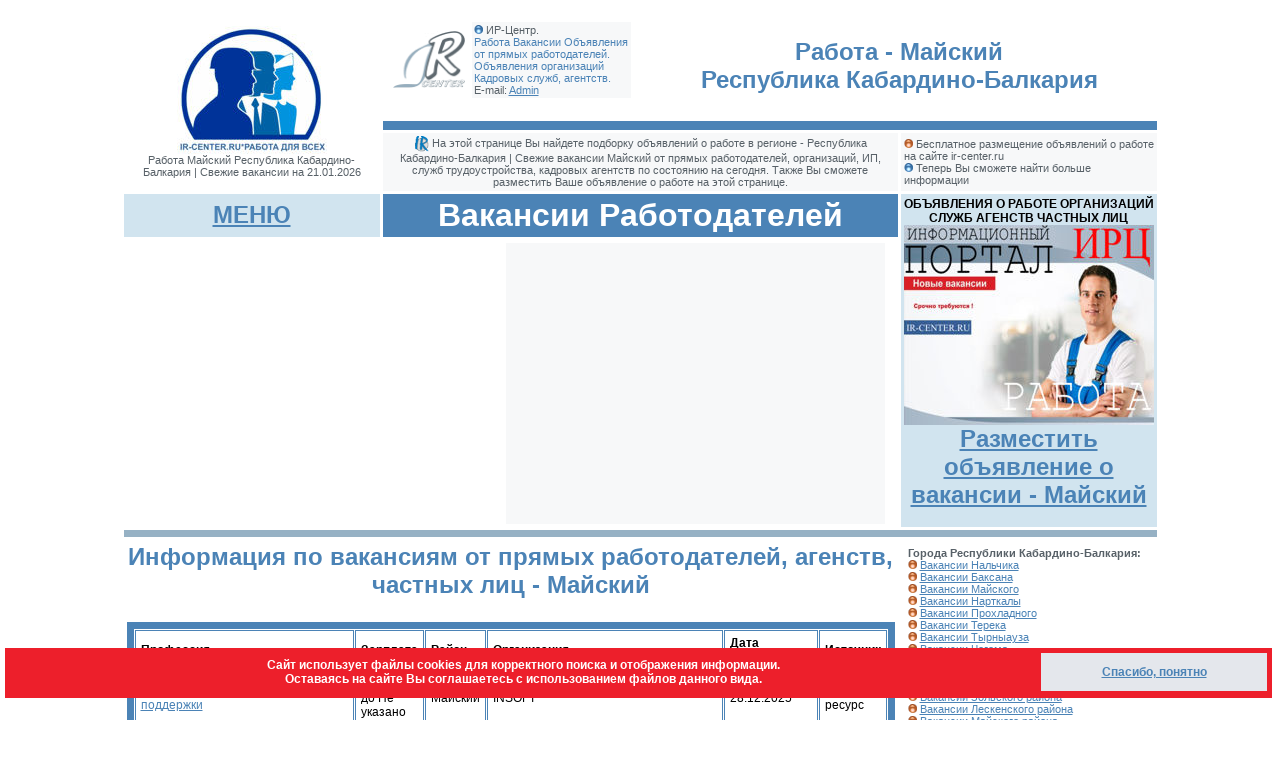

--- FILE ---
content_type: text/html
request_url: https://ir-center.ru/sznregion/jobs/jobstab.asp?rn=%EF%BF%BD%EF%BF%BD%EF%BF%BD%EF%BF%BD%EF%BF%BD%EF%BF%BD%EF%BF%BD%EF%BF%BD%EF%BF%BD%EF%BF%BD%EF%BF%BD%EF%BF%BD%EF%BF%BD%EF%BF%BD&Region=07&Okato=00003
body_size: 33470
content:

<html>
<head>


<title>Работа Майский Республика Кабардино-Балкария | Свежие вакансии на сегодня</title>
<META HTTP-EQUIV="Pragma" CONTENT="no-cache">
<META HTTP-EQUIV="Page-Enter" CONTENT="BlendTrans(Duration=2.0)">
<meta name="keywords" content="Работа Майский Республика Кабардино-Балкария Вакансии прямых работодателей Свежие объявления о работе организаций  Кадровых служб агенств трудоустройство Майский 21.01.2026" />
<meta name="description" content="Информация по свежим вакансиям. Работа Майский Республика Кабардино-Балкария от прямых работодателей, организаций, служб, агентств, частных лиц на сегодня" />
<link href="../styleA.css" rel="stylesheet" type="text/css" />
<Script Language="JavaScript">
<!--
//-->

function MM_findObj(n, d) { //v4.01
  var p,i,x;  if(!d) d=document; if((p=n.indexOf("?"))>0&&parent.frames.length) {
    d=parent.frames[n.substring(p+1)].document; n=n.substring(0,p);}
  if(!(x=d[n])&&d.all) x=d.all[n]; for (i=0;!x&&i<d.forms.length;i++) x=d.forms[i][n];
  for(i=0;!x&&d.layers&&i<d.layers.length;i++) x=MM_findObj(n,d.layers[i].document);
  if(!x && d.getElementById) x=d.getElementById(n); return x;
}

function MM_showHideLayers() { //v6.0
  var i,p,v,obj,args=MM_showHideLayers.arguments;
  for (i=0; i<(args.length-2); i+=3) if ((obj=MM_findObj(args[i]))!=null) { v=args[i+2];
    if (obj.style) { obj=obj.style; v=(v=='show')?'visible':(v=='hide')?'hidden':v; }
    obj.visibility=v; }
}
//-->
</script>
<meta http-equiv="Content-Type" content="text/html; charset=windows-1251"><style type="text/css">
<!--
a:link {
	color: #4B83B6;
}
#menul {
	position:absolute;
	left:74px;
	top:186px;
	z-index:4;
	width: 250px;
	height: 132px;
	visibility: hidden;
}
.style2 {
	font-size: 32px;
	color: #FFFFFF;
}
.style1 {	font-size: 32px;
	color: #000000;
}
-->
</style>

<style type="text/css">
<!--
#Cook {
	position:fixed;
	left:5px;
	top:90%;
	width:99%;
	height:50px;
	z-index:4;
visibility: visible;	
	background-color: #ED1F2B;
}
-->
</style>
<!-- Yandex.RTB -->
<script>window.yaContextCb=window.yaContextCb||[]</script>
<script src="https://yandex.ru/ads/system/context.js" async></script>

<!-- Yandex.Metrika counter -->
<script type="text/javascript" >
   (function(m,e,t,r,i,k,a){m[i]=m[i]||function(){(m[i].a=m[i].a||[]).push(arguments)};
   m[i].l=1*new Date();
   for (var j = 0; j < document.scripts.length; j++) {if (document.scripts[j].src === r) { return; }}
   k=e.createElement(t),a=e.getElementsByTagName(t)[0],k.async=1,k.src=r,a.parentNode.insertBefore(k,a)})
   (window, document, "script", "https://mc.yandex.ru/metrika/tag.js", "ym");

   ym(102193676, "init", {
        clickmap:true,
        trackLinks:true,
        accurateTrackBounce:true,
        webvisor:true
   });
</script>
<noscript><div><img src="https://mc.yandex.ru/watch/102193676" style="position:absolute; left:-9999px;" alt="" /></div></noscript>
<!-- /Yandex.Metrika counter -->


</head>

<body>
<table width="1000" align="center">
  <tr>
    <td><table width="1000" cellpadding="3" cellspacing="3" class="smallgray">
        <tr> 
          <td rowspan="3"><div align="center"><a href="../index.asp"><img src="../ris/newczn.jpg" width="150" height="128" border="0" /></a><br>
          Работа Майский Республика Кабардино-Балкария | Свежие вакансии на 21.01.2026</div></td>
          <td valign="top"><table width="100%" border="0" cellpadding="2" cellspacing="5" class="smallgray">
            <tr>
              <td><img src="../ris/logo2.gif" width="72" height="57"></td>
              <td bgcolor="#F7F8F9"><img src="../ris/h1.gif" width="9" height="9" /> ИР-Центр.
                
                <span class="text">                </span><span class="text">
                
                </span><br />
                <span class="smallblue">Работа Вакансии Объявления от прямых работодателей. Объявления организаций Кадровых служб, агентств.</span><br />
E-mail: <a href="mailto:ir-center@mail.ru">Admin </a>

<div id="menul">
  <table width="100%" border="1" cellpadding="5" cellspacing="5" bordercolor="#FFFFFF" bgcolor="#4B83B6">
    <tr>
      <td class="mild_wite"><div align="center">Меню сайта ---------- <a href="#" title="Закрыть окно"><img src="../ris/close.gif" width="12" height="12" border="0" align="absbottom" onClick="MM_showHideLayers('menul','','hide')" /></a> </div></td>
    </tr>
    <tr bgcolor="#E4E7EC">
      <td valign="top" class="text"><a href="../../index.asp">Главная</a> <a href="jobstab.asp?Region=07&Okato=00003&rn=пїЅпїЅпїЅпїЅпїЅпїЅпїЅпїЅпїЅпїЅпїЅпїЅпїЅпїЅ" target="_self"><br>
        Объявления о работе -
            пїЅпїЅпїЅпїЅпїЅпїЅпїЅпїЅпїЅпїЅпїЅпїЅпїЅпїЅ
          <br>
      </a> <a href="jobform.asp?Region=07&Okato=00003&rn=пїЅпїЅпїЅпїЅпїЅпїЅпїЅпїЅпїЅпїЅпїЅпїЅпїЅпїЅ" target="_self">Разместить объявление -
      пїЅпїЅпїЅпїЅпїЅпїЅпїЅпїЅпїЅпїЅпїЅпїЅпїЅпїЅ
      </a> <a href="jobregion.asp" target="_self"><br>
      Другие регионы</a> <a href="../index.asp" target="_blank"><br>
      Вакансии ЦЗН</a></td>
    </tr>
  </table>
</div></td>
            </tr>
          </table>
            <br>
		  <div id="tim1"></div></td>
          <td colspan="2" valign="middle" class="big_blue"><div align="center">Работа  
		  - 
		      Майский<br>Республика Кабардино-Балкария
          </div>            </td>
        </tr>
        <tr> 
          <td colspan="3" bgcolor="#4B83B6"><img src="../ris/Pust.gif" width="200" height="3" /></td>
        </tr>
        <tr> 
          <td colspan="2" bgcolor="#F7F8F9">            <div align="center"><img src="../ris/parag.gif" width="16" height="16" align="absmiddle" /> На этой странице Вы найдете подборку объявлений о работе в регионе - 
              Республика Кабардино-Балкария
              |
              Свежие вакансии
              Майский 
              от прямых работодателей, организаций, ИП, служб трудоустройства, кадровых агентств по состоянию на сегодня. Также Вы сможете разместить Ваше объявление о работе на этой странице. 
			  
			 </div></td>
          <td bgcolor="#F7F8F9" class="smallgray"><img src="../ris/h2.gif" width="9" height="9" /> Бесплатное размещение объявлений о работе на сайте ir-center.ru <br>
            <img src="../ris/h1.gif" width="9" height="9" /> Теперь Вы сможете найти больше информации</td>
        </tr>
        <tr> 
          <td bgcolor="#D1E4EF"><div align="center" class="mild_wite"> <a href="#" class="big_blue" onClick="MM_showHideLayers('menul','','show')">МЕНЮ</a></div></td>
          <td colspan="2" bgcolor="#4B83B6" class="mild_wite"><div align="center" class="style2"> Вакансии Работодателей </div></td>
          <td rowspan="2" bgcolor="#D1E4EF" class="text"><div align="center"><strong>ОБЪЯВЛЕНИЯ О РАБОТЕ ОРГАНИЗАЦИЙ СЛУЖБ АГЕНСТВ ЧАСТНЫХ ЛИЦ<br> 
              <img src="../ris/portal.jpg" alt="работа" width="250" height="200" border="0"></strong> <a href="jobform.asp?Region=07&Okato=00003&rn=Майский"><span class="big_blue">Разместить объявление о вакансии - 
              Майский
                  </span></a><br>	        
            <br>
          </div></td></tr>
        <tr> 
          <td colspan="3" class="text"><table width="100%" border="0" cellpadding="0" cellspacing="0">
            <tr>
              <td><img src="../ris/Pust.gif" width="370" height="1"></td>
              <td bgcolor="#F7F8F9"><img src="../ris/Pust.gif" width="370" height="1"></td>
              <td><img src="../ris/Pust.gif" width="5" height="1"></td>
            </tr>
            <tr>
              <td>
<!-- Yandex.RTB R-A-216855-12 -->
<div id="yandex_rtb_R-A-216855-12"></div>
<script>window.yaContextCb.push(()=>{
  Ya.Context.AdvManager.render({
    renderTo: 'yandex_rtb_R-A-216855-12',
    blockId: 'R-A-216855-12'
  })
})</script>
</td>
              <td bgcolor="#F7F8F9"><!-- Yandex.RTB R-A-216855-1 -->
<div id="yandex_rtb_R-A-216855-1"></div>
<script>window.yaContextCb.push(()=>{
  Ya.Context.AdvManager.render({
    renderTo: 'yandex_rtb_R-A-216855-1',
    blockId: 'R-A-216855-1'
  })
})</script>             </td>
              <td width="10"><img src="../ris/Pust.gif" width="5" height="280"></td>
            </tr>
          </table></td>
        </tr>
        
        
        <tr>
          <td colspan="4" bgcolor="#96B1C4"><img src="../ris/Pust.gif" width="180" height="1" /></td>
        </tr>
        <tr>
          <td colspan="3" valign="top"><p align="center"><span class="big_blue">Информация по вакансиям от прямых работодателей, агенств, частных лиц - 
		          Майский
		    </span></p>
		    <br>
		    <table width="100%" border="7" cellpadding="5" cellspacing="1" bordercolor="#4B83B6" class="text">
              <tr>
                <td><strong>Профессия</strong></td>
                <td><strong>Зарплата</strong></td>
                <td><strong>Район</strong></td>
                <td><strong>Организация</strong></td>
                <td><strong>Дата актуальности </strong></td>
                <td><strong>Источник</strong></td>
              </tr>
			  <tr><td align='left'><a href='dopvakans.asp?id=28hh35078&rgn=0700003' target='_blank'>Специалист технической поддержки</a></td><td align='left'>от 50000 до Не указано</td><td align='left'>Майский</td><td align='left'>INSOFT</td><td align='left'>28.12.2025</td><td align='left'>интернет ресурс</td></tr>
<tr><td align='left'><a href='dopvakans.asp?id=28hh35080&rgn=0700003' target='_blank'>Продавец (Майский, Ленина, 17)</a></td><td align='left'>от 35000 до 37000</td><td align='left'>Майский</td><td align='left'>Пятёрочка</td><td align='left'>28.12.2025</td><td align='left'>интернет ресурс</td></tr>
<tr><td align='left'><a href='dopvakans.asp?id=28hh35083&rgn=0700003' target='_blank'>Продавец (Ленина, 3)</a></td><td align='left'>от 29200 до 38900</td><td align='left'>Майский</td><td align='left'>МАГНИТ, Розничная сеть</td><td align='left'>28.12.2025</td><td align='left'>интернет ресурс</td></tr>
<tr><td align='left'><a href='dopvakans.asp?id=28sj27897&rgn=0700003' target='_blank'>Пекарь (Майский, Энгельса)</a></td><td align='left'>от 35000 до 38000</td><td align='left'>Майский</td><td align='left'>"Пятёрочка</td><td align='left'>28.12.2025</td><td align='left'>интернет ресурс</td></tr>
<tr><td align='left'><a href='dopvakans.asp?id=28sj27898&rgn=0700003' target='_blank'>Продавец-кассир (Майский, Энгельса)</a></td><td align='left'>от 35000 до 37000</td><td align='left'>Майский</td><td align='left'>"Пятёрочка</td><td align='left'>28.12.2025</td><td align='left'>интернет ресурс</td></tr>
<tr><td align='left'><a href='dopvakans.asp?id=28sj27903&rgn=0700003' target='_blank'>Администратор магазина (Майский, Энгельса)</a></td><td align='left'>от 38000 до 54000</td><td align='left'>Майский</td><td align='left'>"Пятёрочка</td><td align='left'>28.12.2025</td><td align='left'>интернет ресурс</td></tr>
<tr><td align='left'><a href='dopvakans.asp?id=28sj27910&rgn=0700003' target='_blank'>Инженер-технолог на производство</a></td><td align='left'>от 55000 до 100000</td><td align='left'>Майский</td><td align='left'>"Севкаврентген-Д</td><td align='left'>28.12.2025</td><td align='left'>интернет ресурс</td></tr>
<tr><td align='left'><a href='dopvakans.asp?id=28sj27912&rgn=0700003' target='_blank'>Почтальон</a></td><td align='left'>от 28050 до 0</td><td align='left'>Майский</td><td align='left'>"Почта России</td><td align='left'>28.12.2025</td><td align='left'>интернет ресурс</td></tr>
<tr><td align='left'><a href='dopvakans.asp?id=28sj27914&rgn=0700003' target='_blank'>Репетитор по русскому языку (волонтёрская вакансия)</a></td><td align='left'>от 0 до 0</td><td align='left'>Майский</td><td align='left'>"Профи-центр [педагоги-волонтёры]</td><td align='left'>28.12.2025</td><td align='left'>интернет ресурс</td></tr>
<tr><td align='left'><a href='dopvakans.asp?id=29jc117171&rgn=0700003' target='_blank'>Мастер на участок защиты от коррозии</a></td><td align='left'>от 28000</td><td align='left'>Майский</td><td align='left'>ООО "Газпром Межрегионгаз"</td><td align='left'>2025-12-27</td><td align='left'>интернет ресурс</td></tr>
<tr><td align='left'><a href='dopvakans.asp?id=25hh36978&rgn=0700003' target='_blank'>Старший продавец-кассир (Майский, Железнодорожная, д. 80/1)</a></td><td align='left'>от 42000 до Не указано</td><td align='left'>Майский</td><td align='left'>Детский мир</td><td align='left'>25.12.2025</td><td align='left'>интернет ресурс</td></tr>
<tr><td align='left'><a href='dopvakans.asp?id=25sj29313&rgn=0700003' target='_blank'>Военнослужащий по контракту (ВДВ)</a></td><td align='left'>от 250000 до 250000</td><td align='left'>Майский</td><td align='left'>"АНО «ЦЕНТР «ОТВАГА» (служба по конракту)</td><td align='left'>25.12.2025</td><td align='left'>интернет ресурс</td></tr>
<tr><td align='left'><a href='dopvakans.asp?id=25sj29317&rgn=0700003' target='_blank'>Военнослужащий по контракту (оператор БПЛА)</a></td><td align='left'>от 220000 до 220000</td><td align='left'>Майский</td><td align='left'>"АНО «ЦЕНТР «ОТВАГА» (служба по конракту)</td><td align='left'>25.12.2025</td><td align='left'>интернет ресурс</td></tr>
<tr><td align='left'><a href='dopvakans.asp?id=25sj29319&rgn=0700003' target='_blank'>Военнослужащий по контракту (на СВО)</a></td><td align='left'>от 260000 до 460000</td><td align='left'>Майский</td><td align='left'>"АНО «ЦЕНТР «ОТВАГА» (служба по конракту)</td><td align='left'>25.12.2025</td><td align='left'>интернет ресурс</td></tr>
<tr><td colspan='6'><table width="100%" height="190" border="0" cellpadding="5" cellspacing="5">
  <tr>
    <td><div align="center">
<!-- Yandex.RTB R-A-216855-13 -->
<div id="yandex_rtb_R-A-216855-13"></div>
<script>window.yaContextCb.push(()=>{
  Ya.Context.AdvManager.render({
    renderTo: 'yandex_rtb_R-A-216855-13',
    blockId: 'R-A-216855-13'
  })
})</script>
</div></td>
  </tr>
</table></td></tr><tr><td align='left'><a href='dopvakans.asp?id=24hh37276&rgn=0700003' target='_blank'>Бухгалтер</a></td><td align='left'>от 54390 до 54390</td><td align='left'>Майский</td><td align='left'>Ренессанс</td><td align='left'>24.12.2025</td><td align='left'>интернет ресурс</td></tr>
<tr><td align='left'><a href='dopvakans.asp?id=24hh37277&rgn=0700003' target='_blank'>Мастер /участок защиты от коррозии/</a></td><td align='left'>от 30000 до 36000</td><td align='left'>Майский</td><td align='left'>Газпром межрегионгаз</td><td align='left'>24.12.2025</td><td align='left'>интернет ресурс</td></tr>
<tr><td align='left'><a href='dopvakans.asp?id=24hh37278&rgn=0700003' target='_blank'>Слесарь по эксплуатации и ремонту газового оборудования/служба внутридомового газового оборудования</a></td><td align='left'>от 28000 до 40000</td><td align='left'>Майский</td><td align='left'>Газпром межрегионгаз</td><td align='left'>24.12.2025</td><td align='left'>интернет ресурс</td></tr>
<tr><td align='left'><a href='dopvakans.asp?id=24hh37280&rgn=0700003' target='_blank'>Монтажник по гипсокартону</a></td><td align='left'>от 210000 до Не указано</td><td align='left'>Майский</td><td align='left'>ПрессБук</td><td align='left'>24.12.2025</td><td align='left'>интернет ресурс</td></tr>
<tr><td align='left'><a href='dopvakans.asp?id=24sj28699&rgn=0700003' target='_blank'>Директор магазина</a></td><td align='left'>от 50000 до 75000</td><td align='left'>Майский</td><td align='left'>"Пятёрочка</td><td align='left'>24.12.2025</td><td align='left'>интернет ресурс</td></tr>
<tr><td align='left'><a href='dopvakans.asp?id=24sj28715&rgn=0700003' target='_blank'>Военнослужащий по контракту</a></td><td align='left'>от 275000 до 0</td><td align='left'>Майский</td><td align='left'>"Пункт набора военнослужащих по контракту</td><td align='left'>24.12.2025</td><td align='left'>интернет ресурс</td></tr>
<tr><td align='left'><a href='dopvakans.asp?id=24sj28717&rgn=0700003' target='_blank'>Служба по контракту (военнослужащий слесарь, механик, рембат) только для мужчин</a></td><td align='left'>от 260000 до 4100000</td><td align='left'>Майский</td><td align='left'>"Служба по контракту</td><td align='left'>24.12.2025</td><td align='left'>интернет ресурс</td></tr>
<tr><td align='left'><a href='dopvakans.asp?id=24sj28719&rgn=0700003' target='_blank'>Военнослужащий по контракту (ремонтная рота)</a></td><td align='left'>от 0 до 0</td><td align='left'>Майский</td><td align='left'>"ПЕРСОНАЛ ВАМ (Служба по контракту)</td><td align='left'>24.12.2025</td><td align='left'>интернет ресурс</td></tr>
<tr><td align='left'><a href='dopvakans.asp?id=24sj28720&rgn=0700003' target='_blank'>Военнослужащий по контракту (в батальон материального обеспечения)</a></td><td align='left'>от 210000 до 0</td><td align='left'>Майский</td><td align='left'>"Служба по контракту</td><td align='left'>24.12.2025</td><td align='left'>интернет ресурс</td></tr>
<tr><td align='left'><a href='dopvakans.asp?id=29jc17930&rgn=0700003' target='_blank'>Продавец (Степная, 68)</a></td><td align='left'>от 0</td><td align='left'>Майский</td><td align='left'>МАГНИТ, Розничная сеть</td><td align='left'>2025-12-19</td><td align='left'>интернет ресурс</td></tr>
<tr><td align='left'><a href='dopvakans.asp?id=18hh38065&rgn=0700003' target='_blank'>Врач-офтальмолог</a></td><td align='left'>от 90000 до 120000</td><td align='left'>Майский</td><td align='left'>Государственное бюджетное учреждение здравоохранения Калининградской области Балтийская центральная районная больница</td><td align='left'>18.12.2025</td><td align='left'>интернет ресурс</td></tr>
<tr><td align='left'><a href='dopvakans.asp?id=18hh38071&rgn=0700003' target='_blank'>Менеджер пункта выдачи заказов Wildberries</a></td><td align='left'>от 57200 до Не указано</td><td align='left'>Майский</td><td align='left'>WILDBERRIES</td><td align='left'>18.12.2025</td><td align='left'>интернет ресурс</td></tr>
<tr><td align='left'><a href='dopvakans.asp?id=18hh38073&rgn=0700003' target='_blank'>Водитель категории Е</a></td><td align='left'>от 180000 до 250000</td><td align='left'>Майский</td><td align='left'>ITECO</td><td align='left'>18.12.2025</td><td align='left'>интернет ресурс</td></tr>
<tr><td align='left'><a href='dopvakans.asp?id=18sj29312&rgn=0700003' target='_blank'>Оператор швейного оборудования</a></td><td align='left'>от 55000 до 65000</td><td align='left'>Майский</td><td align='left'>"БТК групп</td><td align='left'>18.12.2025</td><td align='left'>интернет ресурс</td></tr>
<tr><td align='left'><a href='dopvakans.asp?id=18sj29314&rgn=0700003' target='_blank'>Военнослужащий по контракту</a></td><td align='left'>от 260000 до 0</td><td align='left'>Майский</td><td align='left'>"Служба по контракту</td><td align='left'>18.12.2025</td><td align='left'>интернет ресурс</td></tr>
<tr><td align='left'><a href='dopvakans.asp?id=29jc82619&rgn=0700003' target='_blank'>Продавец-консультант Магнит Косметик (г. Майский)</a></td><td align='left'>от 0</td><td align='left'>Майский</td><td align='left'>МАГНИТ, Розничная сеть</td><td align='left'>2025-12-16</td><td align='left'>интернет ресурс</td></tr>
<tr><td align='left'><a href='dopvakans.asp?id=16hh38779&rgn=0700003' target='_blank'>Менеджер по продажам</a></td><td align='left'>от 50000 до Не указано</td><td align='left'>Майский</td><td align='left'>BY business group (Бизнес-Юрист)</td><td align='left'>16.12.2025</td><td align='left'>интернет ресурс</td></tr>
<tr><td align='left'><a href='dopvakans.asp?id=14hh38010&rgn=0700003' target='_blank'>Продавец-консультант Магнит Косметик (г. Майский)</a></td><td align='left'>от 21500 до 25100</td><td align='left'>Майский</td><td align='left'>МАГНИТ, Розничная сеть</td><td align='left'>14.12.2025</td><td align='left'>интернет ресурс</td></tr>
<tr><td align='left'><a href='dopvakans.asp?id=14hh38011&rgn=0700003' target='_blank'>Курьер-водитель в Пятёрочку</a></td><td align='left'>от Не указано до 132000</td><td align='left'>Майский</td><td align='left'>X5 Digital</td><td align='left'>14.12.2025</td><td align='left'>интернет ресурс</td></tr>
<tr><td align='left'><a href='dopvakans.asp?id=14hh38026&rgn=0700003' target='_blank'>Каменщик</a></td><td align='left'>от 153000 до Не указано</td><td align='left'>Майский</td><td align='left'>Барс Строй</td><td align='left'>14.12.2025</td><td align='left'>интернет ресурс</td></tr>
<tr><td align='left'><a href='dopvakans.asp?id=29jc122461&rgn=0700003' target='_blank'>Ветеринарно-санитарный врач / ветеринарно-санитарный эксперт</a></td><td align='left'>от 40000</td><td align='left'>Майский</td><td align='left'>ГБУВПК Пермская Станция по Борьбе с Болезнями Животных</td><td align='left'>2025-11-30</td><td align='left'>интернет ресурс</td></tr>
<!--#st>1#ed> --!>

              <tr>
                <td colspan="6" bgcolor="#E4E7EC"><table width="100%" height="190" border="0" cellpadding="5" cellspacing="5">
  <tr>
    <td><div align="center">
<!-- Yandex.RTB R-A-216855-4 -->
<div id="yandex_rtb_R-A-216855-4"></div>
<script>window.yaContextCb.push(()=>{
  Ya.Context.AdvManager.render({
    renderTo: 'yandex_rtb_R-A-216855-4',
    blockId: 'R-A-216855-4'
  })
})</script>
</div></td>
  </tr>
</table>
</td>
              </tr>
            </table><br>
		    <p>Страницы: 
			<a href='jobstab.asp?Region=07&Okato=00003&rn=Майский&page=1' target='_self'> первая</a>  <span class='allblack'><a href='jobstab.asp?Region=07&Okato=00003&rn=Майский&page=1' target='_self'>1</a> </span>
		    </p>
			<form action="jobstab.asp" method="get" enctype="multipart/form-data" name="form1" target="_self">
			  <table width="100%" border="0" bgcolor="#D1E4EF" class="text">
                <tr>
                  <td colspan="2" bgcolor="#4B83B6" class="mild_wite"><div align="left"> Майский </div></td>
                </tr>
                <tr>
                  <td colspan="2" class="smallblue"><strong><img src="../ris/h2.gif" width="9" height="9"> Поиск вакансии / работы </strong></td>
                </tr>
                <tr>
                  <td><span class="style1"><span class="big_blue"><img src="../ris/new.gif" width="47" height="24" align="baseline"></span> Профессия </span> </td>
                  <td><input name="Profession" type="text" class="style1" id="Profession" ></td>
                </tr>
                <tr>
                  <td><div align="right"><span class="smallblue"><strong>введите код запроса </strong></span><strong>
                      290065
                  </strong><span class="smallblue"><strong> &gt;&gt;&gt;</strong></span></div></td>
                  <td><span class="smallblue"><strong><strong>
                    <input name="kodepage" type="text" class="text" id="kodepage">
                  </strong></strong></span></td>
                </tr>
                <tr>
                  <td><label>
                  <input name="Region" type="hidden" id="Region" value="07">
                  </label>
                  <input name="Okato" type="hidden" id="Okato" value="00003">
                  <input name="rn" type="hidden" id="rn" value="Майский"></td>
                  <td><input name="submit" type="submit" class="text" id="submit" value="Показать вакансии">                  </td>
                </tr>
              </table>
		    </form>
			<br>
			<table width="100%" border="0" cellspacing="1" cellpadding="5">

              <tr>
                <td bgcolor="#4B83B6" class="mild_wite"><div align="center">Разместить  объявление о вакансии </div></td>
                <td bgcolor="#DB1721" class="mild_wite"><div align="center">ЦЗН</div></td>
              </tr>
              <tr>
                <td><div align="center"><a href="jobform.asp?Region=07&Okato=00003&rn=Майский" target="_self"><img src="../../Kropot/ris/i1.jpg" alt="Добавить объявления о работе" width="254" height="190" border="0"></a></div></td>
                <td width="50%" bgcolor="#F7F8F9"><div align="center"><a href="../index.asp" target="_blank" class="big_blue">Вакансии Центров <br>
                  Занятости Населения </a></div></td>
              </tr>
            </table>
		    <br>          </td>
          <td valign="top" class="smallgray"><table width="100%" border="0" cellpadding="2" cellspacing="2" class="smallgray">
            <tr>
              <td valign="top">
			  <strong>Города Республики Кабардино-Балкария:</strong><br>
<img src="../ris/h2.gif" width="9" height="9" /> <a href="jobstab.asp?rn=Нальчик&Region=07&Okato=00001" target="_self">Вакансии Нальчика</a><br>
<img src="../ris/h2.gif" width="9" height="9" /> <a href="jobstab.asp?rn=Баксан&Region=07&Okato=00002" target="_self">Вакансии Баксана</a><br>
<img src="../ris/h2.gif" width="9" height="9" /> <a href="jobstab.asp?rn=Майский&Region=07&Okato=00003" target="_self">Вакансии Майского</a><br>
<img src="../ris/h2.gif" width="9" height="9" /> <a href="jobstab.asp?rn=Нарткала&Region=07&Okato=00004" target="_self">Вакансии Нарткалы</a><br>
<img src="../ris/h2.gif" width="9" height="9" /> <a href="jobstab.asp?rn=Прохладный&Region=07&Okato=00005" target="_self">Вакансии Прохладного</a><br>
<img src="../ris/h2.gif" width="9" height="9" /> <a href="jobstab.asp?rn=Терек&Region=07&Okato=00006" target="_self">Вакансии Терека</a><br>
<img src="../ris/h2.gif" width="9" height="9" /> <a href="jobstab.asp?rn=Тырныауз&Region=07&Okato=00007" target="_self">Вакансии Тырныауза</a><br>
<img src="../ris/h2.gif" width="9" height="9" /> <a href="jobstab.asp?rn=Чегем&Region=07&Okato=00008" target="_self">Вакансии Чегема</a><br>
<br>
<strong>Районы Республики Кабардино-Балкария:</strong><br>
<img src="../ris/h2.gif" width="9" height="9" /> <a href="jobstab.asp?rn=Баксанский район&Region=07&Okato=00009" target="_self">Вакансии Баксанского района</a><br>
<img src="../ris/h2.gif" width="9" height="9" /> <a href="jobstab.asp?rn=Зольский район&Region=07&Okato=00010" target="_self">Вакансии Зольского района</a><br>
<img src="../ris/h2.gif" width="9" height="9" /> <a href="jobstab.asp?rn=Лескенский район&Region=07&Okato=00011" target="_self">Вакансии Лескенского района</a><br>
<img src="../ris/h2.gif" width="9" height="9" /> <a href="jobstab.asp?rn=Майский район&Region=07&Okato=00012" target="_self">Вакансии Майского района</a><br>
<img src="../ris/h2.gif" width="9" height="9" /> <a href="jobstab.asp?rn=Прохладненский район&Region=07&Okato=00013" target="_self">Вакансии Прохладненского района</a><br>
<img src="../ris/h2.gif" width="9" height="9" /> <a href="jobstab.asp?rn=Черекский район&Region=07&Okato=00014" target="_self">Вакансии Черекского района</a><br>
<img src="../ris/h2.gif" width="9" height="9" /> <a href="jobstab.asp?rn=Терский район&Region=07&Okato=00015" target="_self">Вакансии Терского района</a><br>
<img src="../ris/h2.gif" width="9" height="9" /> <a href="jobstab.asp?rn=Урванский район&Region=07&Okato=00016" target="_self">Вакансии Урванского района</a><br>
<img src="../ris/h2.gif" width="9" height="9" /> <a href="jobstab.asp?rn=Чегемский район&Region=07&Okato=00017" target="_self">Вакансии Чегемского района</a><br>
<img src="../ris/h2.gif" width="9" height="9" /> <a href="jobstab.asp?rn=Эльбрусский район&Region=07&Okato=00018" target="_self">Вакансии Эльбрусского района</a></td></tr>
            <tr>
              <td>&nbsp;</td>
            </tr>
            <tr>
              <td bgcolor="#4B83B6"><img src="../ris/Pust.gif" width="180" height="1" /></td>
            </tr>
            <tr>
              <td bgcolor="#F7F8F9">&nbsp;</td>
            </tr>
            <tr>
              <td><img src="../ris/parag.gif" width="16" height="16" align="absmiddle" /> <strong><a href="jobregion.asp">Выбрать другой регион для просмотра</a></strong></td>
            </tr>
            <tr>
              <td bgcolor="#F7F8F9">&nbsp;</td>
            </tr>
            <tr>
              <td bgcolor="#4B83B6"><img src="../ris/Pust.gif" width="180" height="1" /></td>
            </tr>
            <tr>
              <td>&nbsp;</td>
            </tr>
            <tr>
              <td>
			  <!-- Yandex.RTB R-A-216855-3 -->
<div id="yandex_rtb_R-A-216855-3"></div>
<script>window.yaContextCb.push(()=>{
  Ya.Context.AdvManager.render({
    renderTo: 'yandex_rtb_R-A-216855-3',
    blockId: 'R-A-216855-3'
  })
})</script>
<br>
<!-- Yandex.RTB R-A-216855-18 -->
<div id="yandex_rtb_R-A-216855-18"></div>
<script>
window.yaContextCb.push(()=>{
	Ya.Context.AdvManager.render({
		"blockId": "R-A-216855-18",
		"renderTo": "yandex_rtb_R-A-216855-18"
	})
})
</script>

<script src="https://ru.viadata.store/v2/comm_min.js?sid=107891" async></script>			  </td>
            </tr>
          </table>          </td>
        </tr>
        <tr>
          <td colspan="4" bgcolor="#F7F8F9"><img src="../ris/Pust.gif" width="180" height="1" /></td>
        </tr>
        <tr>
          <td colspan="4">
		   <!-- Yandex.RTB R-A-216855-19 -->
<div id="yandex_rtb_R-A-216855-19"></div>
<script>
window.yaContextCb.push(()=>{
	Ya.Context.AdvManager.render({
		"blockId": "R-A-216855-19",
		"renderTo": "yandex_rtb_R-A-216855-19",
		"type": "feed"
	})
})
</script>

<div id="Cook">
  <table width="100%" border="0" cellspacing="5" cellpadding="5">
    <tr>
      <td class="mild_wite"><div align="center">Сайт использует файлы cookies для корректного поиска и отображения информации. <br>
      Оставаясь на сайте Вы соглашаетесь с использованием файлов данного вида. </div></td>
      <td bgcolor="#E4E7EC"><div align="center"><a href="#" class="text" onClick="MM_showHideLayers('Cook','','hide')"><strong>Спасибо, понятно</strong></a></div></td>
    </tr>
        </table>
  </div>		  </td>
        </tr>
		<tr>
          <td colspan="4" bgcolor="#96B1C4"><img src="../ris/Pust.gif" width="180" height="1" /></td>
        </tr>
        <tr> 
		  <td colspan="4"><a href="../../index.asp">Главная</a>  
		  <a href="jobstab.asp?Region=07&Okato=00003&rn=Майский" target="_self">Объявления о работе - 
		  Майский
		  </a>  
		  <a href="jobform.asp?Region=07&Okato=00003&rn=Майский" target="_self">Разместить объявление - 
		  Майский</a>  
		  <a href="jobregion.asp" target="_self">Другие регионы</a> <a href="../index.asp" target="_blank">Вакансии ЦЗН</a></td>
        </tr>
        <tr> 
          <td colspan="4" bgcolor="#4B83B6"><img src="../ris/Pust.gif" width="250" height="1" /></td>
        </tr>
        <tr> 
          <td bgcolor="#E4E7EC">
		  <img src="../ris/parag.gif" width="16" height="16" align="absmiddle" /> Связь:<br />
          <img src="../ris/h1.gif" width="9" height="9" /> Технические вопросы <a href="mailto:support@ir-center.ru">support</a><br />
          <img src="../ris/h1.gif" width="9" height="9" /> Электронка<br />
          <img src="../ris/h1.gif" width="9" height="9" /> Администратор сайта <a href="mailto:ir-center@mail.ru">admin</a><br />
          <img src="../ris/h2.gif" width="9" height="9" /> ISQ <br />
          <img src="../ris/h2.gif" width="9" height="9" /> моб.		  </td>
          <td><table width="100%" cellpadding="3" cellspacing="3" class="smallgray">
              <tr> 
                <td><a href="../vstdesign/vstindex.asp"><img src="../ris/LOGO100.gif" width="100" height="105" border="0" /></a></td>
                <td><div align="center">vstdesign 2009-2026 www.ir-center.ru<br>
                XML V1.1</div></td>
              </tr>
            </table></td>
          <td bgcolor="#E4E7EC"><div align="center">&copy; Все права защищены. Полное или частичное копирование собственных материалов сайта разрешено с обязательным использованием гиперссылки   на ресурс ir-center.ru. </div></td>
          <td>
		  <div align="center">
		   <!--LiveInternet counter-->
                  <script type="text/javascript"><!--
document.write("<a href='http://www.liveinternet.ru/click' "+
"target=_blank><img src='//counter.yadro.ru/hit?t14.10;r"+
escape(document.referrer)+((typeof(screen)=="undefined")?"":
";s"+screen.width+"*"+screen.height+"*"+(screen.colorDepth?
screen.colorDepth:screen.pixelDepth))+";u"+escape(document.URL)+
";"+Math.random()+
"' alt='' title='LiveInternet: показано число просмотров за 24"+
" часа, посетителей за 24 часа и за сегодня' "+
"border='0' width='88' height='31'><\/a>")
//--></script>
                  <!--/LiveInternet-->
		  </div>		  </td>
        </tr>
        <tr> 
          <td colspan="4" bgcolor="#96B1C4"><img src="../ris/Pust.gif" width="250" height="1" /></td>
        </tr>
        <tr> 
          <td>&nbsp;</td>
          <td colspan="2"><div align="center">version XML vstdesign for you site / ir-center.ru 2026 &copy; V1.1</div></td>
          <td>&nbsp;</td>       </tr>
		<tr> 
          <td><p>&nbsp;</p>          </td>
          <td>&nbsp;</td>
          <td>&nbsp;</td>
          <td>&nbsp;</td>
        </tr>
        <tr> 
          <td><img src="../ris/Pust.gif" width="250" height="5" /></td>
          <td><img src="../ris/Pust.gif" width="250" height="5" /></td>
          <td><img src="../ris/Pust.gif" width="250" height="5" /></td>
          <td><img src="../ris/Pust.gif" width="200" height="5" /></td>
        </tr>
      </table></td>
  </tr>
</table>
</body>
</html>


--- FILE ---
content_type: text/xml
request_url: https://ad.adriver.ru/cgi-bin/rle.cgi?sid=228837&bn=1&bt=61&pz=0&w=432&h=0&vp=5&target=top&vmindn=5&vmaxdn=180&vminbtr=30&vmaxbtr=30000&tuid=1&rnd=1768990583016&tail256=https%3A%2F%2Fir-center.ru%2F&cid=0
body_size: 11005
content:
<?xml version="1.0" encoding="UTF-8"?>
<VAST version="2.0">
<Ad id="0">
<InLine>
<AdSystem>AdRiver</AdSystem>
<AdTitle>VAST Ad</AdTitle>
<Error><![CDATA[https://ev.adriver.ru/cgi-bin/event.cgi?xpid=DrgEu8CTG1Tnv9xOvIHejODTN_Pm1p5hW01OQQUWIzIfEvv9z8rJLS0O-hcyuhJdIkPp9YkcLkPDq83l6pA&sid=228837&sliceid=0&bn=1&pz=0&sz=%2fsznregion%2fjobs%2fjobstab.asp%3frn%3d%25EF%25BF%25BD%25EF%25BF%25BD%25EF%25BF%25BD%25EF%25BF%25BD%25EF%25BF%25BD%25EF%25BF%25BD%25EF%25BF%25BD%25EF%25BF%25BD%25EF%25BF%25BD%25EF%25BF%25BD%25EF%25BF%25BD%25EF%25BF%25BD%25EF%25BF%25BD%25EF%25BF%25BD%26Region%3d07%26Okato%3d00003&ad=0&bid=3267796&bt=61&tuid=-1&type=25&custom=172=[ERRORCODE]]]></Error>
<Impression><![CDATA[https://ev.adriver.ru/cgi-bin/event.cgi?xpid=DrgEu8CTG1Tnv9xOvIHejODTN_Pm1p5hW01OQQUWIzIfEvv9z8rJLS0O-hcyuhJdIkPp9YkcLkPDq83l6pA&sid=228837&sliceid=0&bn=1&pz=0&sz=%2fsznregion%2fjobs%2fjobstab.asp%3frn%3d%25EF%25BF%25BD%25EF%25BF%25BD%25EF%25BF%25BD%25EF%25BF%25BD%25EF%25BF%25BD%25EF%25BF%25BD%25EF%25BF%25BD%25EF%25BF%25BD%25EF%25BF%25BD%25EF%25BF%25BD%25EF%25BF%25BD%25EF%25BF%25BD%25EF%25BF%25BD%25EF%25BF%25BD%26Region%3d07%26Okato%3d00003&ad=0&bid=3267796&bt=61&tuid=-1&type=0&exs0=&exs1=&exs2=&exs3=&exs4=&exs5=&custom=207=&tail256=https:%2f%2fir%2dcenter.ru%2f&exss=]]></Impression>
<Impression><![CDATA[]]></Impression>
<Creatives>
<Creative id="3267796">
<Linear>
<Duration>00:00:00</Duration>
<TrackingEvents>
<Tracking event="creativeView"><![CDATA[https://ev.adriver.ru/cgi-bin/event.cgi?xpid=DrgEu8CTG1Tnv9xOvIHejODTN_Pm1p5hW01OQQUWIzIfEvv9z8rJLS0O-hcyuhJdIkPp9YkcLkPDq83l6pA&sid=228837&sliceid=0&bn=1&pz=0&sz=%2fsznregion%2fjobs%2fjobstab.asp%3frn%3d%25EF%25BF%25BD%25EF%25BF%25BD%25EF%25BF%25BD%25EF%25BF%25BD%25EF%25BF%25BD%25EF%25BF%25BD%25EF%25BF%25BD%25EF%25BF%25BD%25EF%25BF%25BD%25EF%25BF%25BD%25EF%25BF%25BD%25EF%25BF%25BD%25EF%25BF%25BD%25EF%25BF%25BD%26Region%3d07%26Okato%3d00003&ad=0&bid=3267796&bt=61&tuid=-1&type=1&tail256=https:%2f%2fir%2dcenter.ru%2f]]></Tracking>
<Tracking event="start"><![CDATA[https://ev.adriver.ru/cgi-bin/event.cgi?xpid=DrgEu8CTG1Tnv9xOvIHejODTN_Pm1p5hW01OQQUWIzIfEvv9z8rJLS0O-hcyuhJdIkPp9YkcLkPDq83l6pA&sid=228837&sliceid=0&bn=1&pz=0&sz=%2fsznregion%2fjobs%2fjobstab.asp%3frn%3d%25EF%25BF%25BD%25EF%25BF%25BD%25EF%25BF%25BD%25EF%25BF%25BD%25EF%25BF%25BD%25EF%25BF%25BD%25EF%25BF%25BD%25EF%25BF%25BD%25EF%25BF%25BD%25EF%25BF%25BD%25EF%25BF%25BD%25EF%25BF%25BD%25EF%25BF%25BD%25EF%25BF%25BD%26Region%3d07%26Okato%3d00003&ad=0&bid=3267796&bt=61&tuid=-1&type=2&tail256=https:%2f%2fir%2dcenter.ru%2f]]></Tracking>
<Tracking event="midpoint"><![CDATA[https://ev.adriver.ru/cgi-bin/event.cgi?xpid=DrgEu8CTG1Tnv9xOvIHejODTN_Pm1p5hW01OQQUWIzIfEvv9z8rJLS0O-hcyuhJdIkPp9YkcLkPDq83l6pA&sid=228837&sliceid=0&bn=1&pz=0&sz=%2fsznregion%2fjobs%2fjobstab.asp%3frn%3d%25EF%25BF%25BD%25EF%25BF%25BD%25EF%25BF%25BD%25EF%25BF%25BD%25EF%25BF%25BD%25EF%25BF%25BD%25EF%25BF%25BD%25EF%25BF%25BD%25EF%25BF%25BD%25EF%25BF%25BD%25EF%25BF%25BD%25EF%25BF%25BD%25EF%25BF%25BD%25EF%25BF%25BD%26Region%3d07%26Okato%3d00003&ad=0&bid=3267796&bt=61&tuid=-1&type=3&tail256=https:%2f%2fir%2dcenter.ru%2f]]></Tracking>
<Tracking event="firstQuartile"><![CDATA[https://ev.adriver.ru/cgi-bin/event.cgi?xpid=DrgEu8CTG1Tnv9xOvIHejODTN_Pm1p5hW01OQQUWIzIfEvv9z8rJLS0O-hcyuhJdIkPp9YkcLkPDq83l6pA&sid=228837&sliceid=0&bn=1&pz=0&sz=%2fsznregion%2fjobs%2fjobstab.asp%3frn%3d%25EF%25BF%25BD%25EF%25BF%25BD%25EF%25BF%25BD%25EF%25BF%25BD%25EF%25BF%25BD%25EF%25BF%25BD%25EF%25BF%25BD%25EF%25BF%25BD%25EF%25BF%25BD%25EF%25BF%25BD%25EF%25BF%25BD%25EF%25BF%25BD%25EF%25BF%25BD%25EF%25BF%25BD%26Region%3d07%26Okato%3d00003&ad=0&bid=3267796&bt=61&tuid=-1&type=4&tail256=https:%2f%2fir%2dcenter.ru%2f]]></Tracking>
<Tracking event="thirdQuartile"><![CDATA[https://ev.adriver.ru/cgi-bin/event.cgi?xpid=DrgEu8CTG1Tnv9xOvIHejODTN_Pm1p5hW01OQQUWIzIfEvv9z8rJLS0O-hcyuhJdIkPp9YkcLkPDq83l6pA&sid=228837&sliceid=0&bn=1&pz=0&sz=%2fsznregion%2fjobs%2fjobstab.asp%3frn%3d%25EF%25BF%25BD%25EF%25BF%25BD%25EF%25BF%25BD%25EF%25BF%25BD%25EF%25BF%25BD%25EF%25BF%25BD%25EF%25BF%25BD%25EF%25BF%25BD%25EF%25BF%25BD%25EF%25BF%25BD%25EF%25BF%25BD%25EF%25BF%25BD%25EF%25BF%25BD%25EF%25BF%25BD%26Region%3d07%26Okato%3d00003&ad=0&bid=3267796&bt=61&tuid=-1&type=5&tail256=https:%2f%2fir%2dcenter.ru%2f]]></Tracking>
<Tracking event="complete"><![CDATA[https://ev.adriver.ru/cgi-bin/event.cgi?xpid=DrgEu8CTG1Tnv9xOvIHejODTN_Pm1p5hW01OQQUWIzIfEvv9z8rJLS0O-hcyuhJdIkPp9YkcLkPDq83l6pA&sid=228837&sliceid=0&bn=1&pz=0&sz=%2fsznregion%2fjobs%2fjobstab.asp%3frn%3d%25EF%25BF%25BD%25EF%25BF%25BD%25EF%25BF%25BD%25EF%25BF%25BD%25EF%25BF%25BD%25EF%25BF%25BD%25EF%25BF%25BD%25EF%25BF%25BD%25EF%25BF%25BD%25EF%25BF%25BD%25EF%25BF%25BD%25EF%25BF%25BD%25EF%25BF%25BD%25EF%25BF%25BD%26Region%3d07%26Okato%3d00003&ad=0&bid=3267796&bt=61&tuid=-1&type=6&tail256=https:%2f%2fir%2dcenter.ru%2f]]></Tracking>
<Tracking event="mute"><![CDATA[https://ev.adriver.ru/cgi-bin/event.cgi?xpid=DrgEu8CTG1Tnv9xOvIHejODTN_Pm1p5hW01OQQUWIzIfEvv9z8rJLS0O-hcyuhJdIkPp9YkcLkPDq83l6pA&sid=228837&sliceid=0&bn=1&pz=0&sz=%2fsznregion%2fjobs%2fjobstab.asp%3frn%3d%25EF%25BF%25BD%25EF%25BF%25BD%25EF%25BF%25BD%25EF%25BF%25BD%25EF%25BF%25BD%25EF%25BF%25BD%25EF%25BF%25BD%25EF%25BF%25BD%25EF%25BF%25BD%25EF%25BF%25BD%25EF%25BF%25BD%25EF%25BF%25BD%25EF%25BF%25BD%25EF%25BF%25BD%26Region%3d07%26Okato%3d00003&ad=0&bid=3267796&bt=61&tuid=-1&type=7&tail256=https:%2f%2fir%2dcenter.ru%2f]]></Tracking>
<Tracking event="unmute"><![CDATA[https://ev.adriver.ru/cgi-bin/event.cgi?xpid=DrgEu8CTG1Tnv9xOvIHejODTN_Pm1p5hW01OQQUWIzIfEvv9z8rJLS0O-hcyuhJdIkPp9YkcLkPDq83l6pA&sid=228837&sliceid=0&bn=1&pz=0&sz=%2fsznregion%2fjobs%2fjobstab.asp%3frn%3d%25EF%25BF%25BD%25EF%25BF%25BD%25EF%25BF%25BD%25EF%25BF%25BD%25EF%25BF%25BD%25EF%25BF%25BD%25EF%25BF%25BD%25EF%25BF%25BD%25EF%25BF%25BD%25EF%25BF%25BD%25EF%25BF%25BD%25EF%25BF%25BD%25EF%25BF%25BD%25EF%25BF%25BD%26Region%3d07%26Okato%3d00003&ad=0&bid=3267796&bt=61&tuid=-1&type=8&tail256=https:%2f%2fir%2dcenter.ru%2f]]></Tracking>
<Tracking event="pause"><![CDATA[https://ev.adriver.ru/cgi-bin/event.cgi?xpid=DrgEu8CTG1Tnv9xOvIHejODTN_Pm1p5hW01OQQUWIzIfEvv9z8rJLS0O-hcyuhJdIkPp9YkcLkPDq83l6pA&sid=228837&sliceid=0&bn=1&pz=0&sz=%2fsznregion%2fjobs%2fjobstab.asp%3frn%3d%25EF%25BF%25BD%25EF%25BF%25BD%25EF%25BF%25BD%25EF%25BF%25BD%25EF%25BF%25BD%25EF%25BF%25BD%25EF%25BF%25BD%25EF%25BF%25BD%25EF%25BF%25BD%25EF%25BF%25BD%25EF%25BF%25BD%25EF%25BF%25BD%25EF%25BF%25BD%25EF%25BF%25BD%26Region%3d07%26Okato%3d00003&ad=0&bid=3267796&bt=61&tuid=-1&type=9&tail256=https:%2f%2fir%2dcenter.ru%2f]]></Tracking>
<Tracking event="rewind"><![CDATA[https://ev.adriver.ru/cgi-bin/event.cgi?xpid=DrgEu8CTG1Tnv9xOvIHejODTN_Pm1p5hW01OQQUWIzIfEvv9z8rJLS0O-hcyuhJdIkPp9YkcLkPDq83l6pA&sid=228837&sliceid=0&bn=1&pz=0&sz=%2fsznregion%2fjobs%2fjobstab.asp%3frn%3d%25EF%25BF%25BD%25EF%25BF%25BD%25EF%25BF%25BD%25EF%25BF%25BD%25EF%25BF%25BD%25EF%25BF%25BD%25EF%25BF%25BD%25EF%25BF%25BD%25EF%25BF%25BD%25EF%25BF%25BD%25EF%25BF%25BD%25EF%25BF%25BD%25EF%25BF%25BD%25EF%25BF%25BD%26Region%3d07%26Okato%3d00003&ad=0&bid=3267796&bt=61&tuid=-1&type=10&tail256=https:%2f%2fir%2dcenter.ru%2f]]></Tracking>
<Tracking event="resume"><![CDATA[https://ev.adriver.ru/cgi-bin/event.cgi?xpid=DrgEu8CTG1Tnv9xOvIHejODTN_Pm1p5hW01OQQUWIzIfEvv9z8rJLS0O-hcyuhJdIkPp9YkcLkPDq83l6pA&sid=228837&sliceid=0&bn=1&pz=0&sz=%2fsznregion%2fjobs%2fjobstab.asp%3frn%3d%25EF%25BF%25BD%25EF%25BF%25BD%25EF%25BF%25BD%25EF%25BF%25BD%25EF%25BF%25BD%25EF%25BF%25BD%25EF%25BF%25BD%25EF%25BF%25BD%25EF%25BF%25BD%25EF%25BF%25BD%25EF%25BF%25BD%25EF%25BF%25BD%25EF%25BF%25BD%25EF%25BF%25BD%26Region%3d07%26Okato%3d00003&ad=0&bid=3267796&bt=61&tuid=-1&type=11&tail256=https:%2f%2fir%2dcenter.ru%2f]]></Tracking>
<Tracking event="expand"><![CDATA[https://ev.adriver.ru/cgi-bin/event.cgi?xpid=DrgEu8CTG1Tnv9xOvIHejODTN_Pm1p5hW01OQQUWIzIfEvv9z8rJLS0O-hcyuhJdIkPp9YkcLkPDq83l6pA&sid=228837&sliceid=0&bn=1&pz=0&sz=%2fsznregion%2fjobs%2fjobstab.asp%3frn%3d%25EF%25BF%25BD%25EF%25BF%25BD%25EF%25BF%25BD%25EF%25BF%25BD%25EF%25BF%25BD%25EF%25BF%25BD%25EF%25BF%25BD%25EF%25BF%25BD%25EF%25BF%25BD%25EF%25BF%25BD%25EF%25BF%25BD%25EF%25BF%25BD%25EF%25BF%25BD%25EF%25BF%25BD%26Region%3d07%26Okato%3d00003&ad=0&bid=3267796&bt=61&tuid=-1&type=12&tail256=https:%2f%2fir%2dcenter.ru%2f]]></Tracking>
<Tracking event="collapse"><![CDATA[https://ev.adriver.ru/cgi-bin/event.cgi?xpid=DrgEu8CTG1Tnv9xOvIHejODTN_Pm1p5hW01OQQUWIzIfEvv9z8rJLS0O-hcyuhJdIkPp9YkcLkPDq83l6pA&sid=228837&sliceid=0&bn=1&pz=0&sz=%2fsznregion%2fjobs%2fjobstab.asp%3frn%3d%25EF%25BF%25BD%25EF%25BF%25BD%25EF%25BF%25BD%25EF%25BF%25BD%25EF%25BF%25BD%25EF%25BF%25BD%25EF%25BF%25BD%25EF%25BF%25BD%25EF%25BF%25BD%25EF%25BF%25BD%25EF%25BF%25BD%25EF%25BF%25BD%25EF%25BF%25BD%25EF%25BF%25BD%26Region%3d07%26Okato%3d00003&ad=0&bid=3267796&bt=61&tuid=-1&type=13&tail256=https:%2f%2fir%2dcenter.ru%2f]]></Tracking>
<Tracking event="acceptInvitation"><![CDATA[https://ev.adriver.ru/cgi-bin/event.cgi?xpid=DrgEu8CTG1Tnv9xOvIHejODTN_Pm1p5hW01OQQUWIzIfEvv9z8rJLS0O-hcyuhJdIkPp9YkcLkPDq83l6pA&sid=228837&sliceid=0&bn=1&pz=0&sz=%2fsznregion%2fjobs%2fjobstab.asp%3frn%3d%25EF%25BF%25BD%25EF%25BF%25BD%25EF%25BF%25BD%25EF%25BF%25BD%25EF%25BF%25BD%25EF%25BF%25BD%25EF%25BF%25BD%25EF%25BF%25BD%25EF%25BF%25BD%25EF%25BF%25BD%25EF%25BF%25BD%25EF%25BF%25BD%25EF%25BF%25BD%25EF%25BF%25BD%26Region%3d07%26Okato%3d00003&ad=0&bid=3267796&bt=61&tuid=-1&type=14&tail256=https:%2f%2fir%2dcenter.ru%2f]]></Tracking>
<Tracking event="close"><![CDATA[https://ev.adriver.ru/cgi-bin/event.cgi?xpid=DrgEu8CTG1Tnv9xOvIHejODTN_Pm1p5hW01OQQUWIzIfEvv9z8rJLS0O-hcyuhJdIkPp9YkcLkPDq83l6pA&sid=228837&sliceid=0&bn=1&pz=0&sz=%2fsznregion%2fjobs%2fjobstab.asp%3frn%3d%25EF%25BF%25BD%25EF%25BF%25BD%25EF%25BF%25BD%25EF%25BF%25BD%25EF%25BF%25BD%25EF%25BF%25BD%25EF%25BF%25BD%25EF%25BF%25BD%25EF%25BF%25BD%25EF%25BF%25BD%25EF%25BF%25BD%25EF%25BF%25BD%25EF%25BF%25BD%25EF%25BF%25BD%26Region%3d07%26Okato%3d00003&ad=0&bid=3267796&bt=61&tuid=-1&type=15&tail256=https:%2f%2fir%2dcenter.ru%2f]]></Tracking>
</TrackingEvents>
<VideoClicks>
<ClickThrough><![CDATA[https://ad.adriver.ru/cgi-bin/click.cgi?xpid=DrgEu8CTG1Tnv9xOvIHejODTN_Pm1p5hW01OQQUWIzIfEvv9z8rJLS0O-hcyuhJdIkPp9YkcLkPDq83l6pA&sid=228837&sliceid=0&bn=1&pz=0&sz=%2fsznregion%2fjobs%2fjobstab.asp%3frn%3d%25EF%25BF%25BD%25EF%25BF%25BD%25EF%25BF%25BD%25EF%25BF%25BD%25EF%25BF%25BD%25EF%25BF%25BD%25EF%25BF%25BD%25EF%25BF%25BD%25EF%25BF%25BD%25EF%25BF%25BD%25EF%25BF%25BD%25EF%25BF%25BD%25EF%25BF%25BD%25EF%25BF%25BD%26Region%3d07%26Okato%3d00003&ad=0&bid=3267796&erid=&bt=61&tail256=https:%2f%2fir%2dcenter.ru%2f]]></ClickThrough>
</VideoClicks>
<MediaFiles>

			</MediaFiles>
</Linear>
		   
</Creative>
</Creatives>
<Extensions>

</Extensions>

</InLine>


</Ad>
</VAST>
